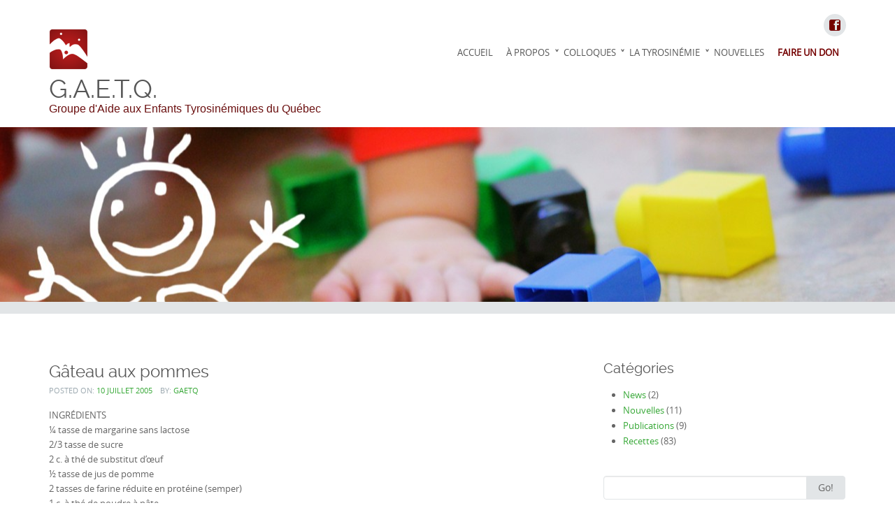

--- FILE ---
content_type: text/html; charset=UTF-8
request_url: https://gaetq.org/gateau-aux-pommes/
body_size: 10193
content:
<!DOCTYPE html><html lang="fr-FR"><head><meta http-equiv="X-UA-Compatible" content="IE=Edge"><meta charset="UTF-8"><meta name="viewport" content="width=device-width, initial-scale=1"><link rel="profile" href="http://gmpg.org/xfn/11"><link rel="pingback" href="https://gaetq.org/xmlrpc.php"><meta name='robots' content='index, follow, max-image-preview:large, max-snippet:-1, max-video-preview:-1' /><title>Gâteau aux pommes - G.A.E.T.Q.</title><link rel="canonical" href="https://gaetq.org/gateau-aux-pommes/" /><meta property="og:locale" content="fr_FR" /><meta property="og:type" content="article" /><meta property="og:title" content="Gâteau aux pommes - G.A.E.T.Q." /><meta property="og:description" content="Recette, Dessert" /><meta property="og:url" content="https://gaetq.org/gateau-aux-pommes/" /><meta property="og:site_name" content="G.A.E.T.Q." /><meta property="article:publisher" content="https://www.facebook.com/groups/194681452812" /><meta property="article:published_time" content="2005-07-10T17:00:00+00:00" /><meta name="author" content="GAETQ" /><meta name="twitter:card" content="summary_large_image" /><meta name="twitter:label1" content="Écrit par" /><meta name="twitter:data1" content="GAETQ" /><meta name="twitter:label2" content="Durée de lecture estimée" /><meta name="twitter:data2" content="1 minute" /> <script type="application/ld+json" class="yoast-schema-graph">{"@context":"https://schema.org","@graph":[{"@type":"Article","@id":"https://gaetq.org/gateau-aux-pommes/#article","isPartOf":{"@id":"https://gaetq.org/gateau-aux-pommes/"},"author":{"name":"GAETQ","@id":"https://gaetq.org/#/schema/person/00fc74b3363f089f9aa89d58b09c56df"},"headline":"Gâteau aux pommes","datePublished":"2005-07-10T17:00:00+00:00","mainEntityOfPage":{"@id":"https://gaetq.org/gateau-aux-pommes/"},"wordCount":157,"commentCount":0,"publisher":{"@id":"https://gaetq.org/#organization"},"keywords":["Dessert"],"articleSection":["Recettes"],"inLanguage":"fr-FR","potentialAction":[{"@type":"CommentAction","name":"Comment","target":["https://gaetq.org/gateau-aux-pommes/#respond"]}]},{"@type":"WebPage","@id":"https://gaetq.org/gateau-aux-pommes/","url":"https://gaetq.org/gateau-aux-pommes/","name":"Gâteau aux pommes - G.A.E.T.Q.","isPartOf":{"@id":"https://gaetq.org/#website"},"datePublished":"2005-07-10T17:00:00+00:00","breadcrumb":{"@id":"https://gaetq.org/gateau-aux-pommes/#breadcrumb"},"inLanguage":"fr-FR","potentialAction":[{"@type":"ReadAction","target":["https://gaetq.org/gateau-aux-pommes/"]}]},{"@type":"BreadcrumbList","@id":"https://gaetq.org/gateau-aux-pommes/#breadcrumb","itemListElement":[{"@type":"ListItem","position":1,"name":"Accueil","item":"https://gaetq.org/"},{"@type":"ListItem","position":2,"name":"Articles","item":"https://gaetq.org/articles/"},{"@type":"ListItem","position":3,"name":"Gâteau aux pommes"}]},{"@type":"WebSite","@id":"https://gaetq.org/#website","url":"https://gaetq.org/","name":"G.A.E.T.Q.","description":"Groupe d&#039;Aide aux Enfants Tyrosinémiques du Québec","publisher":{"@id":"https://gaetq.org/#organization"},"potentialAction":[{"@type":"SearchAction","target":{"@type":"EntryPoint","urlTemplate":"https://gaetq.org/?s={search_term_string}"},"query-input":{"@type":"PropertyValueSpecification","valueRequired":true,"valueName":"search_term_string"}}],"inLanguage":"fr-FR"},{"@type":"Organization","@id":"https://gaetq.org/#organization","name":"Groupe d’Aide aux Enfants Tyrosinémiques du Québec","url":"https://gaetq.org/","logo":{"@type":"ImageObject","inLanguage":"fr-FR","@id":"https://gaetq.org/#/schema/logo/image/","url":"https://gaetq.org/wp-content/uploads/2015/03/GAETQ-logo-petit.png","contentUrl":"https://gaetq.org/wp-content/uploads/2015/03/GAETQ-logo-petit.png","width":57,"height":57,"caption":"Groupe d’Aide aux Enfants Tyrosinémiques du Québec"},"image":{"@id":"https://gaetq.org/#/schema/logo/image/"},"sameAs":["https://www.facebook.com/groups/194681452812"]},{"@type":"Person","@id":"https://gaetq.org/#/schema/person/00fc74b3363f089f9aa89d58b09c56df","name":"GAETQ","url":"https://gaetq.org/author/gaetq1/"}]}</script> <link rel='dns-prefetch' href='//cdn.usefathom.com' /><link rel="alternate" type="application/rss+xml" title="G.A.E.T.Q. &raquo; Flux" href="https://gaetq.org/feed/" /><link rel="alternate" type="application/rss+xml" title="G.A.E.T.Q. &raquo; Flux des commentaires" href="https://gaetq.org/comments/feed/" /><link rel="alternate" type="application/rss+xml" title="G.A.E.T.Q. &raquo; Gâteau aux pommes Flux des commentaires" href="https://gaetq.org/gateau-aux-pommes/feed/" /><link rel="alternate" title="oEmbed (JSON)" type="application/json+oembed" href="https://gaetq.org/wp-json/oembed/1.0/embed?url=https%3A%2F%2Fgaetq.org%2Fgateau-aux-pommes%2F" /><link rel="alternate" title="oEmbed (XML)" type="text/xml+oembed" href="https://gaetq.org/wp-json/oembed/1.0/embed?url=https%3A%2F%2Fgaetq.org%2Fgateau-aux-pommes%2F&#038;format=xml" /><style id='wp-img-auto-sizes-contain-inline-css' type='text/css'>img:is([sizes=auto i],[sizes^="auto," i]){contain-intrinsic-size:3000px 1500px}
/*# sourceURL=wp-img-auto-sizes-contain-inline-css */</style><link data-optimized="2" rel="stylesheet" href="https://gaetq.org/wp-content/litespeed/ucss/6db934517cc8e9cf8188950ed2e7e96b.css?ver=b2292" /><style id='wp-emoji-styles-inline-css' type='text/css'>img.wp-smiley, img.emoji {
		display: inline !important;
		border: none !important;
		box-shadow: none !important;
		height: 1em !important;
		width: 1em !important;
		margin: 0 0.07em !important;
		vertical-align: -0.1em !important;
		background: none !important;
		padding: 0 !important;
	}
/*# sourceURL=wp-emoji-styles-inline-css */</style><style id='global-styles-inline-css' type='text/css'>:root{--wp--preset--aspect-ratio--square: 1;--wp--preset--aspect-ratio--4-3: 4/3;--wp--preset--aspect-ratio--3-4: 3/4;--wp--preset--aspect-ratio--3-2: 3/2;--wp--preset--aspect-ratio--2-3: 2/3;--wp--preset--aspect-ratio--16-9: 16/9;--wp--preset--aspect-ratio--9-16: 9/16;--wp--preset--color--black: #000000;--wp--preset--color--cyan-bluish-gray: #abb8c3;--wp--preset--color--white: #ffffff;--wp--preset--color--pale-pink: #f78da7;--wp--preset--color--vivid-red: #cf2e2e;--wp--preset--color--luminous-vivid-orange: #ff6900;--wp--preset--color--luminous-vivid-amber: #fcb900;--wp--preset--color--light-green-cyan: #7bdcb5;--wp--preset--color--vivid-green-cyan: #00d084;--wp--preset--color--pale-cyan-blue: #8ed1fc;--wp--preset--color--vivid-cyan-blue: #0693e3;--wp--preset--color--vivid-purple: #9b51e0;--wp--preset--gradient--vivid-cyan-blue-to-vivid-purple: linear-gradient(135deg,rgb(6,147,227) 0%,rgb(155,81,224) 100%);--wp--preset--gradient--light-green-cyan-to-vivid-green-cyan: linear-gradient(135deg,rgb(122,220,180) 0%,rgb(0,208,130) 100%);--wp--preset--gradient--luminous-vivid-amber-to-luminous-vivid-orange: linear-gradient(135deg,rgb(252,185,0) 0%,rgb(255,105,0) 100%);--wp--preset--gradient--luminous-vivid-orange-to-vivid-red: linear-gradient(135deg,rgb(255,105,0) 0%,rgb(207,46,46) 100%);--wp--preset--gradient--very-light-gray-to-cyan-bluish-gray: linear-gradient(135deg,rgb(238,238,238) 0%,rgb(169,184,195) 100%);--wp--preset--gradient--cool-to-warm-spectrum: linear-gradient(135deg,rgb(74,234,220) 0%,rgb(151,120,209) 20%,rgb(207,42,186) 40%,rgb(238,44,130) 60%,rgb(251,105,98) 80%,rgb(254,248,76) 100%);--wp--preset--gradient--blush-light-purple: linear-gradient(135deg,rgb(255,206,236) 0%,rgb(152,150,240) 100%);--wp--preset--gradient--blush-bordeaux: linear-gradient(135deg,rgb(254,205,165) 0%,rgb(254,45,45) 50%,rgb(107,0,62) 100%);--wp--preset--gradient--luminous-dusk: linear-gradient(135deg,rgb(255,203,112) 0%,rgb(199,81,192) 50%,rgb(65,88,208) 100%);--wp--preset--gradient--pale-ocean: linear-gradient(135deg,rgb(255,245,203) 0%,rgb(182,227,212) 50%,rgb(51,167,181) 100%);--wp--preset--gradient--electric-grass: linear-gradient(135deg,rgb(202,248,128) 0%,rgb(113,206,126) 100%);--wp--preset--gradient--midnight: linear-gradient(135deg,rgb(2,3,129) 0%,rgb(40,116,252) 100%);--wp--preset--font-size--small: 13px;--wp--preset--font-size--medium: 20px;--wp--preset--font-size--large: 36px;--wp--preset--font-size--x-large: 42px;--wp--preset--spacing--20: 0.44rem;--wp--preset--spacing--30: 0.67rem;--wp--preset--spacing--40: 1rem;--wp--preset--spacing--50: 1.5rem;--wp--preset--spacing--60: 2.25rem;--wp--preset--spacing--70: 3.38rem;--wp--preset--spacing--80: 5.06rem;--wp--preset--shadow--natural: 6px 6px 9px rgba(0, 0, 0, 0.2);--wp--preset--shadow--deep: 12px 12px 50px rgba(0, 0, 0, 0.4);--wp--preset--shadow--sharp: 6px 6px 0px rgba(0, 0, 0, 0.2);--wp--preset--shadow--outlined: 6px 6px 0px -3px rgb(255, 255, 255), 6px 6px rgb(0, 0, 0);--wp--preset--shadow--crisp: 6px 6px 0px rgb(0, 0, 0);}:where(.is-layout-flex){gap: 0.5em;}:where(.is-layout-grid){gap: 0.5em;}body .is-layout-flex{display: flex;}.is-layout-flex{flex-wrap: wrap;align-items: center;}.is-layout-flex > :is(*, div){margin: 0;}body .is-layout-grid{display: grid;}.is-layout-grid > :is(*, div){margin: 0;}:where(.wp-block-columns.is-layout-flex){gap: 2em;}:where(.wp-block-columns.is-layout-grid){gap: 2em;}:where(.wp-block-post-template.is-layout-flex){gap: 1.25em;}:where(.wp-block-post-template.is-layout-grid){gap: 1.25em;}.has-black-color{color: var(--wp--preset--color--black) !important;}.has-cyan-bluish-gray-color{color: var(--wp--preset--color--cyan-bluish-gray) !important;}.has-white-color{color: var(--wp--preset--color--white) !important;}.has-pale-pink-color{color: var(--wp--preset--color--pale-pink) !important;}.has-vivid-red-color{color: var(--wp--preset--color--vivid-red) !important;}.has-luminous-vivid-orange-color{color: var(--wp--preset--color--luminous-vivid-orange) !important;}.has-luminous-vivid-amber-color{color: var(--wp--preset--color--luminous-vivid-amber) !important;}.has-light-green-cyan-color{color: var(--wp--preset--color--light-green-cyan) !important;}.has-vivid-green-cyan-color{color: var(--wp--preset--color--vivid-green-cyan) !important;}.has-pale-cyan-blue-color{color: var(--wp--preset--color--pale-cyan-blue) !important;}.has-vivid-cyan-blue-color{color: var(--wp--preset--color--vivid-cyan-blue) !important;}.has-vivid-purple-color{color: var(--wp--preset--color--vivid-purple) !important;}.has-black-background-color{background-color: var(--wp--preset--color--black) !important;}.has-cyan-bluish-gray-background-color{background-color: var(--wp--preset--color--cyan-bluish-gray) !important;}.has-white-background-color{background-color: var(--wp--preset--color--white) !important;}.has-pale-pink-background-color{background-color: var(--wp--preset--color--pale-pink) !important;}.has-vivid-red-background-color{background-color: var(--wp--preset--color--vivid-red) !important;}.has-luminous-vivid-orange-background-color{background-color: var(--wp--preset--color--luminous-vivid-orange) !important;}.has-luminous-vivid-amber-background-color{background-color: var(--wp--preset--color--luminous-vivid-amber) !important;}.has-light-green-cyan-background-color{background-color: var(--wp--preset--color--light-green-cyan) !important;}.has-vivid-green-cyan-background-color{background-color: var(--wp--preset--color--vivid-green-cyan) !important;}.has-pale-cyan-blue-background-color{background-color: var(--wp--preset--color--pale-cyan-blue) !important;}.has-vivid-cyan-blue-background-color{background-color: var(--wp--preset--color--vivid-cyan-blue) !important;}.has-vivid-purple-background-color{background-color: var(--wp--preset--color--vivid-purple) !important;}.has-black-border-color{border-color: var(--wp--preset--color--black) !important;}.has-cyan-bluish-gray-border-color{border-color: var(--wp--preset--color--cyan-bluish-gray) !important;}.has-white-border-color{border-color: var(--wp--preset--color--white) !important;}.has-pale-pink-border-color{border-color: var(--wp--preset--color--pale-pink) !important;}.has-vivid-red-border-color{border-color: var(--wp--preset--color--vivid-red) !important;}.has-luminous-vivid-orange-border-color{border-color: var(--wp--preset--color--luminous-vivid-orange) !important;}.has-luminous-vivid-amber-border-color{border-color: var(--wp--preset--color--luminous-vivid-amber) !important;}.has-light-green-cyan-border-color{border-color: var(--wp--preset--color--light-green-cyan) !important;}.has-vivid-green-cyan-border-color{border-color: var(--wp--preset--color--vivid-green-cyan) !important;}.has-pale-cyan-blue-border-color{border-color: var(--wp--preset--color--pale-cyan-blue) !important;}.has-vivid-cyan-blue-border-color{border-color: var(--wp--preset--color--vivid-cyan-blue) !important;}.has-vivid-purple-border-color{border-color: var(--wp--preset--color--vivid-purple) !important;}.has-vivid-cyan-blue-to-vivid-purple-gradient-background{background: var(--wp--preset--gradient--vivid-cyan-blue-to-vivid-purple) !important;}.has-light-green-cyan-to-vivid-green-cyan-gradient-background{background: var(--wp--preset--gradient--light-green-cyan-to-vivid-green-cyan) !important;}.has-luminous-vivid-amber-to-luminous-vivid-orange-gradient-background{background: var(--wp--preset--gradient--luminous-vivid-amber-to-luminous-vivid-orange) !important;}.has-luminous-vivid-orange-to-vivid-red-gradient-background{background: var(--wp--preset--gradient--luminous-vivid-orange-to-vivid-red) !important;}.has-very-light-gray-to-cyan-bluish-gray-gradient-background{background: var(--wp--preset--gradient--very-light-gray-to-cyan-bluish-gray) !important;}.has-cool-to-warm-spectrum-gradient-background{background: var(--wp--preset--gradient--cool-to-warm-spectrum) !important;}.has-blush-light-purple-gradient-background{background: var(--wp--preset--gradient--blush-light-purple) !important;}.has-blush-bordeaux-gradient-background{background: var(--wp--preset--gradient--blush-bordeaux) !important;}.has-luminous-dusk-gradient-background{background: var(--wp--preset--gradient--luminous-dusk) !important;}.has-pale-ocean-gradient-background{background: var(--wp--preset--gradient--pale-ocean) !important;}.has-electric-grass-gradient-background{background: var(--wp--preset--gradient--electric-grass) !important;}.has-midnight-gradient-background{background: var(--wp--preset--gradient--midnight) !important;}.has-small-font-size{font-size: var(--wp--preset--font-size--small) !important;}.has-medium-font-size{font-size: var(--wp--preset--font-size--medium) !important;}.has-large-font-size{font-size: var(--wp--preset--font-size--large) !important;}.has-x-large-font-size{font-size: var(--wp--preset--font-size--x-large) !important;}
/*# sourceURL=global-styles-inline-css */</style><style id='classic-theme-styles-inline-css' type='text/css'>/*! This file is auto-generated */
.wp-block-button__link{color:#fff;background-color:#32373c;border-radius:9999px;box-shadow:none;text-decoration:none;padding:calc(.667em + 2px) calc(1.333em + 2px);font-size:1.125em}.wp-block-file__button{background:#32373c;color:#fff;text-decoration:none}
/*# sourceURL=/wp-includes/css/classic-themes.min.css */</style> <script type="text/javascript" src="https://cdn.usefathom.com/script.js" id="fathom-snippet-js" defer="defer" data-wp-strategy="defer" data-site="QPZUNTJJ"   data-no-minify></script> <script type="text/javascript" src="https://gaetq.org/wp-includes/js/jquery/jquery.min.js?ver=3.7.1" id="jquery-core-js"></script> <link rel="https://api.w.org/" href="https://gaetq.org/wp-json/" /><link rel="alternate" title="JSON" type="application/json" href="https://gaetq.org/wp-json/wp/v2/posts/3367" /><link rel="EditURI" type="application/rsd+xml" title="RSD" href="https://gaetq.org/xmlrpc.php?rsd" /><meta name="generator" content="WordPress 6.9" /><link rel='shortlink' href='https://gaetq.org/?p=3367' /><style type="text/css">h1,h2,h3,h4,h5,h6,h1 a, h2 a {color: #565656;}
			#cir-bottom-wrapper h3 {color: #ffffff;}
			#cir-footer-wrapper h4 {color: #818181;}
			#cir-banner {color: #ffffff;}
			#cir-content-wrapper {color: #ffffff;}
			#cir-cta h1 {color: #ffffff;}
			a {color: #37a837;}
			a:hover,a:focus,.menu.widget ul li:hover::before,.menu.widget ul li a:hover,h1 a:hover, h2 a:hover {color: #b75050;}
			.menu.widget a {color:#656565;}
			#cir-bottom-wrapper .menu.widget a, #cir-bottom-wrapper .menu.widget a {color:#b58585;}
			
			#cir-bottom-wrapper a {color:#efefef;}
			#cir-bottom-wrapper a:hover {color:#abb3b4;}
			
			#cir-content-wrapper,#cir-bottom-wrapper {font-size: 0.813em;}
			#cir-footer-wrapper a {color: #ffffff;}			
			#cir-footer-wrapper a:hover {color: #818181;}
			.nav-menu li a, .nav-menu li.home a {color:#565656;}
			.nav-menu li a:hover {color:#37a837;}
			ul.nav-menu ul a,.nav-menu ul ul a {color: #919191;}
			ul.nav-menu ul a:hover,	.nav-menu ul ul a:hover,.nav-menu .current_page_item > a,.nav-menu .current_page_ancestor > a,.nav-menu .current-menu-item > a,.nav-menu .current-menu-ancestor > a {color:#37a837;}
			ul.nav-menu li:hover > ul,.nav-menu ul li:hover > ul {background-color: #ffffff;border-color:#6b1010;}
			ul.sub-menu .current_page_item > a,ul.sub-menu .current_page_ancestor > a, ul.sub-menu .current-menu-item > a, ul.sub-menu .current-menu-ancestor > a {background-color: #f3f3f3;}
			ul.nav-menu li:hover > ul li:hover {background-color: #f3f3f3;}	
			
			#social-icons a {color: #740000;}
			#social-icons a:hover {color: #000000;}
			#socialbar .icomoon {background-color: #e2e5e7;}
			#cir-breadcrumbs-wrapper a {color:#d79832;}
			#cir-breadcrumbs-wrapper a:hover {color:#38a5a5;}
			#cir-content-area .list-lines.widget ul li {border-color:#e2e5e7;}
			#cir-bottom-wrapper ul li {border-color:#b71b1b;}</style><style type="text/css" id="custom-background-css">body.custom-background { background-image: url("https://gaetq.org/wp-content/themes/circumference-lite/images/page-bg.png"); background-position: left top; background-size: auto; background-repeat: repeat; background-attachment: scroll; }</style><!--[if lt IE 9]> <script src="https://gaetq.org/wp-content/themes/circumference-lite/js/circumferencelite-respond.min.js" type="text/javascript"></script> <script src="https://gaetq.org/wp-content/themes/circumference-lite/js/circumferencelite-html5.min.js" type="text/javascript"></script> <![endif]--><link rel="icon" href="https://gaetq.org/wp-content/uploads/2015/03/GAETQ-logo-petit.png" sizes="32x32" /><link rel="icon" href="https://gaetq.org/wp-content/uploads/2015/03/GAETQ-logo-petit.png" sizes="192x192" /><link rel="apple-touch-icon" href="https://gaetq.org/wp-content/uploads/2015/03/GAETQ-logo-petit.png" /><meta name="msapplication-TileImage" content="https://gaetq.org/wp-content/uploads/2015/03/GAETQ-logo-petit.png" /><style type="text/css" id="wp-custom-css">/* Fix header padding (+Sticky)*/
#cir-site-header {padding: 10px 0 10px 0 !important;}
/* Fix Social Overlap */
#cir-social-wrapper {z-index: 1081}
#cir-ann-social-wrapper {
  min-height: 0;
	border-bottom: none;
}
span.cir-search-bottom {display: none}
.menu-item-has-children:after {
	content:'\02C5';
	font-weight:700;
	position:absolute;
	top: 9px;
	right: -4px;
	cursor: pointer;
}
li.bouton a {
	font-weight: 700;
	/*background-*/color: #740000;
	/*color: #fff;*/
}</style></head><body class="wp-singular post-template-default single single-post postid-3367 single-format-standard custom-background wp-theme-circumference-lite group-blog" style="font-size: 100%;"><div id="cir-wrapper" style="border-color:#000000;"><div id="cir-ann-social-wrapper" style="background-color: #ffffff; border-color: #ffffff;"><div class="container"><div class="row"><div class="col-md-12"><div id="cir-social-wrapper"><div id="socialbar"><div id="social-icons"><a title="Facebook" href="https://www.facebook.com/groups/194681452812" target="_blank"><div id="facebook" class="icomoon icon-facebook3"></div></a></div></div></div></div></div></div></div><header id="cir-site-header" style="background-color: #ffffff;" role="banner"><div class="container"><div class="row"><div class="col-md-5"><div id="cir-logo-group-wrapper"><div id="cir-logo-group">
<a href="https://gaetq.org/" title="G.A.E.T.Q." rel="home">
<img class="img-responsive" src="https://gaetq.org/wp-content/uploads/2015/03/GAETQ-logo-petit.png" alt="G.A.E.T.Q. "/>
</a></div><div id="cir-site-title-group" style="margin: 0;"><h1 id="cir-site-title"><a href="https://gaetq.org/" title="G.A.E.T.Q."
rel="home" style="color: #565656;">G.A.E.T.Q.</a></h1><h2 id="cir-site-tagline" style="color: #6b1010;">Groupe d&#039;Aide aux Enfants Tyrosinémiques du Québec</h2></div></div></div><div class="col-md-7"><div id="navbar" class="navbar" style="margin: 14px 0 0 0;"><nav id="site-navigation" class="navigation main-navigation" role="navigation"><div class="menu-toggle-wrapper hidden-md hidden-lg"><h3 class="menu-toggle">Menu</h3></div>
<a class="screen-reader-text skip-link" href="#content" title="Skip to content">
Skip to content</a><ul id="menu-menu-principal" class="nav-menu"><li id="menu-item-3622" class="menu-item menu-item-type-post_type menu-item-object-page menu-item-home menu-item-3622"><a href="https://gaetq.org/">Accueil</a></li><li id="menu-item-43" class="menu-item menu-item-type-post_type menu-item-object-page menu-item-has-children menu-item-43"><a href="https://gaetq.org/le-gaetq/">À propos</a><ul class="sub-menu"><li id="menu-item-53" class="menu-item menu-item-type-post_type menu-item-object-page menu-item-53"><a href="https://gaetq.org/le-gaetq/">À propos&#8230;</a></li><li id="menu-item-45" class="menu-item menu-item-type-post_type menu-item-object-page menu-item-45"><a href="https://gaetq.org/le-gaetq/conseil-administration/">Le C.A.</a></li><li id="menu-item-3539" class="menu-item menu-item-type-post_type menu-item-object-page menu-item-3539"><a href="https://gaetq.org/le-gaetq/partenaires/">Partenaires</a></li><li id="menu-item-3699" class="menu-item menu-item-type-post_type menu-item-object-page menu-item-3699"><a href="https://gaetq.org/le-gaetq/devenir-membre/">Devenir membre</a></li><li id="menu-item-142" class="menu-item menu-item-type-post_type menu-item-object-page menu-item-142"><a href="https://gaetq.org/le-gaetq/nous-joindre/">Nous joindre</a></li></ul></li><li id="menu-item-3726" class="menu-item menu-item-type-custom menu-item-object-custom menu-item-has-children menu-item-3726"><a href="#">Colloques</a><ul class="sub-menu"><li id="menu-item-3725" class="menu-item menu-item-type-custom menu-item-object-custom menu-item-3725"><a target="_blank" href="https://tyrosinemie2015.com/">Colloque 2015</a></li><li id="menu-item-3724" class="menu-item menu-item-type-post_type menu-item-object-page menu-item-3724"><a href="https://gaetq.org/colloque-2025/">Colloque 2025</a></li></ul></li><li id="menu-item-20" class="menu-item menu-item-type-post_type menu-item-object-page menu-item-has-children menu-item-20"><a href="https://gaetq.org/la-tyrosinemie/">La Tyrosinémie</a><ul class="sub-menu"><li id="menu-item-21" class="menu-item menu-item-type-post_type menu-item-object-page menu-item-21"><a href="https://gaetq.org/la-tyrosinemie/">La Maladie</a></li><li id="menu-item-91" class="menu-item menu-item-type-post_type menu-item-object-page menu-item-91"><a href="https://gaetq.org/la-tyrosinemie/depistage/">Le Dépistage</a></li><li id="menu-item-90" class="menu-item menu-item-type-post_type menu-item-object-page menu-item-90"><a href="https://gaetq.org/la-tyrosinemie/ntbc/">Le Médicament NTBC</a></li><li id="menu-item-50" class="menu-item menu-item-type-post_type menu-item-object-page menu-item-50"><a href="https://gaetq.org/la-tyrosinemie/alimentation/">L’Alimentation</a></li><li id="menu-item-1884" class="menu-item menu-item-type-taxonomy menu-item-object-category current-post-ancestor current-menu-parent current-post-parent menu-item-1884"><a href="https://gaetq.org/category/recettes/">Recettes</a></li><li id="menu-item-376" class="menu-item menu-item-type-post_type menu-item-object-page menu-item-376"><a href="https://gaetq.org/la-tyrosinemie/ressources/">Ressources</a></li></ul></li><li id="menu-item-3683" class="menu-item menu-item-type-post_type menu-item-object-page current_page_parent menu-item-3683"><a href="https://gaetq.org/articles/">Nouvelles</a></li><li id="menu-item-49" class="bouton menu-item menu-item-type-post_type menu-item-object-page menu-item-49"><a href="https://gaetq.org/le-gaetq/faire-un-don/">Faire un don</a></li></ul></nav>
<span class="cir-search-bottom" style="z-index: 999"><i class="fa fa-search"></i></span><div class="container"><div class="cir-overlay-form" style="display: none;">
<span>
<button class="btn btn-default" id="cancel-search-form">
<i class="fa fa-times"></i>
</button>
</span><form role="search" method="get" class="search-form" action="https://gaetq.org/">
<span class="screen-reader-text">Search for:</span><div class="input-group">
<input type="text" class="form-control" value="" name="s">
<span class="input-group-btn">
<button class="btn btn-default" type="submit" value="Search">Go!</button>
</span></div></form></div></div></div></div></div></div></header><aside id="cir-banner" style="background-color: #ffffff; background-image: url(https://gaetq.org/wp-content/uploads/2015/03/cropped-4269396864_3c9e878a70_o6.jpg);"><div class="container"><div class="row"><div class="col-md-12"></div></div></div><div class="textwidget"><div style="height:250px"></div></div></aside><div id="cir-breadcrumbs-wrapper" style="background-color: #e2e5e7; color:#9ca4a9;"><div class="container"><div class="row"><div class="col-md-12"></div></div></div></div><div id="cir-content-wrapper" style="background-color:#ffffff; color:#656565;"><section id="cir-content-area" role="main"><div class="container"><div class="row"><div class="col-md-8"><div id="cir-content" role="main"><article id="post-3367" class="post-3367 post type-post status-publish format-standard hentry category-recettes tag-dessert"><header class="entry-header"><h1 class="entry-title">
Gâteau aux pommes</h1><div class="entry-meta">
<span class="posted-on">Posted on: <a href="https://gaetq.org/gateau-aux-pommes/" rel="bookmark"><time class="entry-date published" datetime="2005-07-10T12:00:00-05:00">10 juillet 2005</time></a></span><span class="byline"> by: <span class="author vcard"><a class="url fn n" href="https://gaetq.org/author/gaetq1/" rel="author">GAETQ</a></span></span></div></header><div class="entry-content clearfix"><p>INGRÉDIENTS<br />¼ tasse de margarine sans lactose<br />2/3 tasse de sucre<br />2 c. à thé de substitut d&rsquo;œuf<span id="more-3367"></span><br />½ tasse de jus de pomme<br />2 tasses de farine réduite en protéine (semper)<br />1 c. à thé de poudre à pâte<br />½ c. à thé de soda<br />½ c. à thé de cannelle<br />1 c. à thé de sel<br />1 ½ tasse de pommes râpées<br />½ tasse de raisins secs<br />2 c. à thé de methylcellulose</p><p>INSTRUCTIONS<br />Ramollir la margarine, y ajouter graduellement le sucre, le substitut d&rsquo;œuf et le jus de pomme. Battre à faible vitesse jusqu&rsquo;à ce que le mélange soit lisse. Ajouter en alternant les ingrédients secs et les pommes râpées. Ajouter les raisins, verser dans un moule à pain graissé de 8 pouces x 5 et cuire à 350&#730;F, environ 1 heure.<br />Rendement: 15 tranches</p><p>INFORMATIONS NUTRITIONNELLES<br /><b><u>Par portion (1 tranche)</u></b>:<br />Calories:  150<br />Protéines:  0.3 g<br />Phé:  8 mg<br />Tyr:   5 mg<br />Leu:   9 mg<br />Ile:  5 mg<br />Val:  8 mg</p><p>Recette adaptée et puisée dans le guide de ministère de l&rsquo;agriculture du Canada.</p></div><footer class="entry-meta">
<span class="meta-tagged">Tagged with:<span class="entry-meta-value"> <a href="https://gaetq.org/tag/dessert/" rel="tag">Dessert</a></span></span><br />
<span class="meta-posted">Posted in:<span class="entry-meta-value"> <a href="https://gaetq.org/category/recettes/" rel="category tag">Recettes</a></span></span> <br />
<span class="meta-author">Articles by <span class="vcard entry-meta-value"><a class="url fn n" href="https://gaetq.org/author/gaetq1/" title="GAETQ" rel="me">GAETQ</a></span></span><br />
<span class="meta-date">Published:  <span class="entry-meta-value">10 juillet 2005</span></span></footer></article><nav class="navigation post-navigation" role="navigation"><h1 class="screen-reader-text">Post navigation</h1><div class="post-nav-links"><div><div class="nav-previous"><span class="icon-arrow-left2"></span></div> <a href="https://gaetq.org/gaspacho/" rel="prev">Gaspacho</a></div><br /><div><div class="nav-next"><span class="icon-arrow-right2"></span></div> <a href="https://gaetq.org/gelee-aux-fraises/" rel="next">Gelée aux fraises </a></div></div></nav><div id="comments" class="comments-area clearfix"><div id="respond" class="comment-respond"><h3 id="reply-title" class="comment-reply-title">Laisser un commentaire <small><a rel="nofollow" id="cancel-comment-reply-link" href="/gateau-aux-pommes/#respond" style="display:none;">Annuler la réponse</a></small></h3><p class="must-log-in">Vous devez <a href="https://gaetq.org/wp-login.php?redirect_to=https%3A%2F%2Fgaetq.org%2Fgateau-aux-pommes%2F">vous connecter</a> pour publier un commentaire.</p></div></div></div></div><div class="col-md-4"><aside id="cir-right" role="complementary"><div id="categories-2" class="widget widget_categories"><h3>Catégories</h3><ul><li class="cat-item cat-item-39"><a href="https://gaetq.org/category/news/">News</a> (2)</li><li class="cat-item cat-item-4"><a href="https://gaetq.org/category/nouvelles/">Nouvelles</a> (11)</li><li class="cat-item cat-item-5"><a href="https://gaetq.org/category/publications/">Publications</a> (9)</li><li class="cat-item cat-item-7"><a href="https://gaetq.org/category/recettes/">Recettes</a> (83)</li></ul></div><div id="search-2" class="widget widget_search"><form role="search" method="get" class="search-form" action="https://gaetq.org/">
<span class="screen-reader-text">Search for:</span><div class="input-group">
<input type="text" class="form-control" value="" name="s">
<span class="input-group-btn">
<button class="btn btn-default" type="submit" value="Search">Go!</button>
</span></div></form></div><div id="recent-posts-2" class="widget widget_recent_entries"><h3>Articles récents</h3><ul><li>
<a href="https://gaetq.org/communique-chargee-de-projet-2/">Communiqué &#8211; Chargée de projet</a>
<span class="post-date">12 avril 2016</span></li><li>
<a href="https://gaetq.org/communique-chargee-de-projet/">Press release &#8211; Project manager</a>
<span class="post-date">12 avril 2016</span></li><li>
<a href="https://gaetq.org/tyrosinemia-2015-international-symposium/">Tyrosinemia 2015 International Symposium</a>
<span class="post-date">17 juillet 2015</span></li><li>
<a href="https://gaetq.org/colloque-international-tyrosinemie-2015/">Colloque international &#8211; Tyrosinémie 2015</a>
<span class="post-date">18 mars 2015</span></li><li>
<a href="https://gaetq.org/191/">Liste de produits nutritionnels thérapeutiques (PNT)</a>
<span class="post-date">15 septembre 2013</span></li></ul></div><div id="tag_cloud-4" class="widget widget_tag_cloud"><h3>Étiquettes</h3><div class="tagcloud"><a href="https://gaetq.org/tag/accompagnements/" class="tag-cloud-link tag-link-11 tag-link-position-1" style="font-size: 10.916666666667pt;" aria-label="Accompagnements (5 éléments)">Accompagnements</a>
<a href="https://gaetq.org/tag/collation/" class="tag-cloud-link tag-link-13 tag-link-position-2" style="font-size: 8pt;" aria-label="Collation (2 éléments)">Collation</a>
<a href="https://gaetq.org/tag/dessert/" class="tag-cloud-link tag-link-12 tag-link-position-3" style="font-size: 17.041666666667pt;" aria-label="Dessert (25 éléments)">Dessert</a>
<a href="https://gaetq.org/tag/entrees-et-salades/" class="tag-cloud-link tag-link-10 tag-link-position-4" style="font-size: 13.055555555556pt;" aria-label="Entrées et salades (9 éléments)">Entrées et salades</a>
<a href="https://gaetq.org/tag/fr/" class="tag-cloud-link tag-link-14 tag-link-position-5" style="font-size: 22pt;" aria-label="Français (83 éléments)">Français</a>
<a href="https://gaetq.org/tag/mets-principaux/" class="tag-cloud-link tag-link-9 tag-link-position-6" style="font-size: 18.5pt;" aria-label="Mets principaux (35 éléments)">Mets principaux</a>
<a href="https://gaetq.org/tag/soupes-et-potages/" class="tag-cloud-link tag-link-8 tag-link-position-7" style="font-size: 12.083333333333pt;" aria-label="Soupes et potages (7 éléments)">Soupes et potages</a></div></div><div id="archives-2" class="widget widget_archive"><h3>Archives</h3><ul><li><a href='https://gaetq.org/2016/04/'>avril 2016</a></li><li><a href='https://gaetq.org/2015/07/'>juillet 2015</a></li><li><a href='https://gaetq.org/2015/03/'>mars 2015</a></li><li><a href='https://gaetq.org/2013/09/'>septembre 2013</a></li><li><a href='https://gaetq.org/2013/03/'>mars 2013</a></li><li><a href='https://gaetq.org/2009/11/'>novembre 2009</a></li><li><a href='https://gaetq.org/2009/04/'>avril 2009</a></li><li><a href='https://gaetq.org/2009/01/'>janvier 2009</a></li><li><a href='https://gaetq.org/2008/12/'>décembre 2008</a></li><li><a href='https://gaetq.org/2007/04/'>avril 2007</a></li><li><a href='https://gaetq.org/2005/10/'>octobre 2005</a></li><li><a href='https://gaetq.org/2005/07/'>juillet 2005</a></li><li><a href='https://gaetq.org/2000/06/'>juin 2000</a></li><li><a href='https://gaetq.org/2000/03/'>mars 2000</a></li><li><a href='https://gaetq.org/1999/05/'>mai 1999</a></li><li><a href='https://gaetq.org/1998/10/'>octobre 1998</a></li><li><a href='https://gaetq.org/1998/04/'>avril 1998</a></li><li><a href='https://gaetq.org/1995/04/'>avril 1995</a></li><li><a href='https://gaetq.org/1993/07/'>juillet 1993</a></li><li><a href='https://gaetq.org/1993/05/'>mai 1993</a></li><li><a href='https://gaetq.org/1993/02/'>février 1993</a></li></ul></div></aside></div></div></div></section></div><aside id="cir-bottom-wrapper" role="complementary" style="background-color: #740000; color:#b58585;"><div class="container"><div id="cir-bottom-group" class="row"><div id="bottom1" class="col-md-6" role="complementary"><div id="text-18" class="widget widget_text"><div class="textwidget"><h3>G.A.E.T.Q.</h3>
<b>Groupe d'Aide aux Enfants Tyrosinémiques du Québec</b><br />
3540-B, 9E rang Ouest<br />
Labrecque, Québec, Canada<br />
G0W 2S0 <br />
Téléphone: (418) 481-1671<br />
Courriel: <a href="mailto:info@gaetq.org">info@gaetq.org</a></p></div></div></div><div id="bottom2" class="col-md-6" role="complementary"><div id="recent-posts-5" class="widget widget_recent_entries"><h3>Articles récents</h3><ul><li>
<a href="https://gaetq.org/communique-chargee-de-projet-2/">Communiqué &#8211; Chargée de projet</a></li><li>
<a href="https://gaetq.org/communique-chargee-de-projet/">Press release &#8211; Project manager</a></li><li>
<a href="https://gaetq.org/tyrosinemia-2015-international-symposium/">Tyrosinemia 2015 International Symposium</a></li><li>
<a href="https://gaetq.org/colloque-international-tyrosinemie-2015/">Colloque international &#8211; Tyrosinémie 2015</a></li><li>
<a href="https://gaetq.org/191/">Liste de produits nutritionnels thérapeutiques (PNT)</a></li></ul></div></div><div id="bottom3" class="col-md-6" role="complementary"></div><div id="bottom4" class="col-md-6" role="complementary"></div></div></div></aside><footer id="cir-footer-wrapper" style="color: #818181;"><div id="cir-footer-menu"><ul id="footer-menu" class="menu"><li id="menu-item-3492" class="menu-item menu-item-type-post_type menu-item-object-page menu-item-home menu-item-3492"><a href="https://gaetq.org/">Accueil</a></li><li id="menu-item-3484" class="menu-item menu-item-type-post_type menu-item-object-page menu-item-3484"><a href="https://gaetq.org/le-gaetq/">À propos du GAETQ</a></li><li id="menu-item-3485" class="menu-item menu-item-type-post_type menu-item-object-page menu-item-3485"><a href="https://gaetq.org/la-tyrosinemie/">La Tyrosinémie</a></li><li id="menu-item-3486" class="menu-item menu-item-type-taxonomy menu-item-object-category menu-item-3486"><a href="https://gaetq.org/category/nouvelles/">Nouvelles</a></li><li id="menu-item-3487" class="menu-item menu-item-type-taxonomy menu-item-object-category menu-item-3487"><a href="https://gaetq.org/category/publications/">Publications</a></li><li id="menu-item-3482" class="menu-item menu-item-type-post_type menu-item-object-page menu-item-3482"><a href="https://gaetq.org/politique-de-retour/">Politique de retour</a></li></ul></div><div class="copyright">
Copyright &copy; 2026 G.A.E.T.Q. Tous droits réservés. All rights reserved.</div></footer></div> <script type="speculationrules">{"prefetch":[{"source":"document","where":{"and":[{"href_matches":"/*"},{"not":{"href_matches":["/wp-*.php","/wp-admin/*","/wp-content/uploads/*","/wp-content/*","/wp-content/plugins/*","/wp-content/themes/circumference-lite/*","/*\\?(.+)"]}},{"not":{"selector_matches":"a[rel~=\"nofollow\"]"}},{"not":{"selector_matches":".no-prefetch, .no-prefetch a"}}]},"eagerness":"conservative"}]}</script> <script id="wp-emoji-settings" type="application/json">{"baseUrl":"https://s.w.org/images/core/emoji/17.0.2/72x72/","ext":".png","svgUrl":"https://s.w.org/images/core/emoji/17.0.2/svg/","svgExt":".svg","source":{"concatemoji":"https://gaetq.org/wp-includes/js/wp-emoji-release.min.js?ver=6.9"}}</script> <script type="module">/*  */
/*! This file is auto-generated */
const a=JSON.parse(document.getElementById("wp-emoji-settings").textContent),o=(window._wpemojiSettings=a,"wpEmojiSettingsSupports"),s=["flag","emoji"];function i(e){try{var t={supportTests:e,timestamp:(new Date).valueOf()};sessionStorage.setItem(o,JSON.stringify(t))}catch(e){}}function c(e,t,n){e.clearRect(0,0,e.canvas.width,e.canvas.height),e.fillText(t,0,0);t=new Uint32Array(e.getImageData(0,0,e.canvas.width,e.canvas.height).data);e.clearRect(0,0,e.canvas.width,e.canvas.height),e.fillText(n,0,0);const a=new Uint32Array(e.getImageData(0,0,e.canvas.width,e.canvas.height).data);return t.every((e,t)=>e===a[t])}function p(e,t){e.clearRect(0,0,e.canvas.width,e.canvas.height),e.fillText(t,0,0);var n=e.getImageData(16,16,1,1);for(let e=0;e<n.data.length;e++)if(0!==n.data[e])return!1;return!0}function u(e,t,n,a){switch(t){case"flag":return n(e,"\ud83c\udff3\ufe0f\u200d\u26a7\ufe0f","\ud83c\udff3\ufe0f\u200b\u26a7\ufe0f")?!1:!n(e,"\ud83c\udde8\ud83c\uddf6","\ud83c\udde8\u200b\ud83c\uddf6")&&!n(e,"\ud83c\udff4\udb40\udc67\udb40\udc62\udb40\udc65\udb40\udc6e\udb40\udc67\udb40\udc7f","\ud83c\udff4\u200b\udb40\udc67\u200b\udb40\udc62\u200b\udb40\udc65\u200b\udb40\udc6e\u200b\udb40\udc67\u200b\udb40\udc7f");case"emoji":return!a(e,"\ud83e\u1fac8")}return!1}function f(e,t,n,a){let r;const o=(r="undefined"!=typeof WorkerGlobalScope&&self instanceof WorkerGlobalScope?new OffscreenCanvas(300,150):document.createElement("canvas")).getContext("2d",{willReadFrequently:!0}),s=(o.textBaseline="top",o.font="600 32px Arial",{});return e.forEach(e=>{s[e]=t(o,e,n,a)}),s}function r(e){var t=document.createElement("script");t.src=e,t.defer=!0,document.head.appendChild(t)}a.supports={everything:!0,everythingExceptFlag:!0},new Promise(t=>{let n=function(){try{var e=JSON.parse(sessionStorage.getItem(o));if("object"==typeof e&&"number"==typeof e.timestamp&&(new Date).valueOf()<e.timestamp+604800&&"object"==typeof e.supportTests)return e.supportTests}catch(e){}return null}();if(!n){if("undefined"!=typeof Worker&&"undefined"!=typeof OffscreenCanvas&&"undefined"!=typeof URL&&URL.createObjectURL&&"undefined"!=typeof Blob)try{var e="postMessage("+f.toString()+"("+[JSON.stringify(s),u.toString(),c.toString(),p.toString()].join(",")+"));",a=new Blob([e],{type:"text/javascript"});const r=new Worker(URL.createObjectURL(a),{name:"wpTestEmojiSupports"});return void(r.onmessage=e=>{i(n=e.data),r.terminate(),t(n)})}catch(e){}i(n=f(s,u,c,p))}t(n)}).then(e=>{for(const n in e)a.supports[n]=e[n],a.supports.everything=a.supports.everything&&a.supports[n],"flag"!==n&&(a.supports.everythingExceptFlag=a.supports.everythingExceptFlag&&a.supports[n]);var t;a.supports.everythingExceptFlag=a.supports.everythingExceptFlag&&!a.supports.flag,a.supports.everything||((t=a.source||{}).concatemoji?r(t.concatemoji):t.wpemoji&&t.twemoji&&(r(t.twemoji),r(t.wpemoji)))});
//# sourceURL=https://gaetq.org/wp-includes/js/wp-emoji-loader.min.js
/*  */</script> <script data-optimized="1" src="https://gaetq.org/wp-content/litespeed/js/a13e77799d648126564450d0b1fe696c.js?ver=b2292"></script></body></html>
<!-- Page optimized by LiteSpeed Cache @2026-01-17 00:15:03 -->

<!-- Page cached by LiteSpeed Cache 7.7 on 2026-01-17 00:15:03 -->
<!-- QUIC.cloud UCSS loaded ✅ /ucss/6db934517cc8e9cf8188950ed2e7e96b.css -->

--- FILE ---
content_type: text/css
request_url: https://gaetq.org/wp-content/litespeed/ucss/6db934517cc8e9cf8188950ed2e7e96b.css?ver=b2292
body_size: 3270
content:
ul{box-sizing:border-box;list-style:disc;margin:1.25em;padding:0}.entry-content{counter-reset:footnotes}:root{--wp--preset--font-size--normal:16px;--wp--preset--font-size--huge:42px}.screen-reader-text{border:0;clip-path:inset(50%);height:1px;margin:-1px;overflow:hidden;padding:0;width:1px;word-wrap:normal!important}.screen-reader-text:focus{clip-path:none}article,aside,footer,header,nav,section{display:block}html{font-family:sans-serif;-webkit-text-size-adjust:100%;-ms-text-size-adjust:100%;-webkit-tap-highlight-color:#fff0;height:100%}body{font-family:"Open Sans","HelveticaNeue","Helvetica Neue",arial,Helvetica,sans-serif;font-size:100%;line-height:1.65;background-color:#fff;color:#656565}a:active,a:hover{outline:0}b{font-weight:700}small{font-size:75%}img{border:0;vertical-align:middle}body,button,input{margin:0}button{text-transform:none;-webkit-appearance:button;cursor:pointer}button::-moz-focus-inner,input::-moz-focus-inner{border:0;padding:0}*,:after,:before{-webkit-box-sizing:border-box;-moz-box-sizing:border-box;box-sizing:border-box}button,input{font-family:inherit;font-size:inherit;line-height:inherit;background-image:none}a{color:#2bafbb;text-decoration:none}a:focus,a:hover{color:#c6b274;text-decoration:underline}a:focus{outline:thin dotted #333;outline:5px auto -webkit-focus-ring-color;outline-offset:-2px}.img-responsive{display:block;max-width:100%;height:auto}.form-control{display:block;width:100%;height:34px;padding:6px 12px;font-size:14px;line-height:1.428571429;color:#656565;background-color:#fff;background-image:none;border:1px solid #e2e5e7;border-radius:4px;-webkit-box-shadow:inset 0 1px 1px rgb(0 0 0/.075);box-shadow:inset 0 1px 1px rgb(0 0 0/.075);-webkit-transition:border-color ease-in-out .15s,box-shadow ease-in-out .15s;transition:border-color ease-in-out .15s,box-shadow ease-in-out .15s}.form-control:focus{border-color:#b6c0c7;outline:0;-webkit-box-shadow:inset 0 1px 1px rgb(0 0 0/.075),0 0 8px rgb(182 192 199/.6);box-shadow:inset 0 1px 1px rgb(0 0 0/.075),0 0 8px rgb(182 192 199/.6)}.form-control:-moz-placeholder{color:#999}.form-control::-moz-placeholder{color:#999;opacity:1}.form-control:-ms-input-placeholder{color:#999}.form-control::-webkit-input-placeholder{color:#999}.btn{display:inline-block;margin-bottom:0;font-weight:400;text-align:center;vertical-align:middle;cursor:pointer;background-image:none;border:1px solid #fff0;white-space:nowrap;padding:6px 16px;font-size:14px;line-height:1.428571429;border-radius:4px;-webkit-user-select:none;-moz-user-select:none;-ms-user-select:none;-o-user-select:none;user-select:none;color:#656565;background-color:#e2e5e7;border-color:#e2e5e7}.btn:focus{outline:thin dotted;outline:5px auto -webkit-focus-ring-color;outline-offset:-2px}.btn:focus,.btn:hover{text-decoration:none}.btn:active{outline:0;background-image:none;-webkit-box-shadow:inset 0 3px 5px rgb(0 0 0/.125);box-shadow:inset 0 3px 5px rgb(0 0 0/.125)}.btn:active,.btn:focus,.btn:hover{color:#fff;background-color:#9ca9b0;border-color:#9ca9b0}.input-group{position:relative;display:table;border-collapse:separate}.input-group .form-control{float:left;width:100%;margin-bottom:0;display:table-cell}.input-group-btn{display:table-cell;width:1%;vertical-align:middle;position:relative;font-size:0;white-space:nowrap}.input-group .form-control:first-child{border-bottom-right-radius:0;border-top-right-radius:0}.input-group-btn:last-child>.btn{border-bottom-left-radius:0;border-top-left-radius:0}.input-group-btn>.btn{position:relative}.input-group-btn>.btn:active,.input-group-btn>.btn:focus,.input-group-btn>.btn:hover{z-index:2}.input-group-btn:last-child>.btn{margin-left:-1px}.container{margin-right:auto;margin-left:auto;padding-left:25px;padding-right:25px}.container:after,.container:before{content:" ";display:table}.container:after{clear:both}.row{margin-left:-25px;margin-right:-25px}.row:after,.row:before{content:" ";display:table}.row:after{clear:both}.col-md-12,.col-md-4,.col-md-5,.col-md-6,.col-md-7,.col-md-8{position:relative;min-height:0;padding-left:25px;padding-right:25px}@media (min-width:768px){.container{max-width:770px}}@media (min-width:992px){.container{max-width:990px}.col-md-4,.col-md-5,.col-md-6,.col-md-7,.col-md-8{float:left}.col-md-4{width:33.33333333333333%}.col-md-5{width:41.66666666666667%}.col-md-6{width:50%}.col-md-7{width:58.333333333333336%}.col-md-8{width:66.66666666666666%}.col-md-12{width:100%}}@media (min-width:1200px){.container{max-width:1190px}}.clearfix:after,.clearfix:before{content:" ";display:table}.clearfix:after{clear:both}@-ms-viewport{width:device-width}@media screen and (max-width:400px){@-ms-viewport{width:320px}}.hidden-md{display:block!important}@media (min-width:992px) and (max-width:1199px){.hidden-md{display:none!important}}@media (min-width:1200px){.hidden-md.hidden-lg{display:none!important}}.hidden-lg{display:block!important}@media (min-width:992px) and (max-width:1199px){.hidden-lg.hidden-md{display:none!important}}@media (min-width:1200px){.hidden-lg{display:none!important}}@font-face{font-family:"FontAwesome";src:url(/wp-content/themes/circumference-lite/fonts/fontawesome-webfont.eot?v=4.2.0);src:url(/wp-content/themes/circumference-lite/fonts/fontawesome-webfont.eot?#iefix&v=4.2.0)format("embedded-opentype"),url(/wp-content/themes/circumference-lite/fonts/fontawesome-webfont.woff?v=4.2.0)format("woff"),url(/wp-content/themes/circumference-lite/fonts/fontawesome-webfont.ttf?v=4.2.0)format("truetype"),url(/wp-content/themes/circumference-lite/fonts/fontawesome-webfont.svg?v=4.2.0#fontawesomeregular)format("svg");font-weight:400;font-style:normal}.fa,[class*=" icon-"],[class^=icon-]{display:inline-block;-webkit-font-smoothing:antialiased;-moz-osx-font-smoothing:grayscale}.fa{font:14px/1 FontAwesome;font-size:inherit;text-rendering:auto}.fa-search:before{content:""}.fa-times:before{content:""}@font-face{font-family:"icomoon";src:url(/wp-content/themes/circumference-lite/fonts/icomoon.eot);src:url(/wp-content/themes/circumference-lite/fonts/icomoon.eot?#iefix)format("embedded-opentype"),url(/wp-content/themes/circumference-lite/fonts/icomoon.woff)format("woff"),url(/wp-content/themes/circumference-lite/fonts/icomoon.ttf)format("truetype"),url(/wp-content/themes/circumference-lite/fonts/icomoon.svg#icomoon)format("svg");font-weight:400;font-style:normal}@font-face{font-family:"Open Sans light";src:url(/wp-content/themes/circumference-lite/fonts/opensans-light.eot);src:url(/wp-content/themes/circumference-lite/fonts/opensans-light.eot?#iefix)format("embedded-opentype"),url(/wp-content/themes/circumference-lite/fonts/opensans-light.woff)format("woff"),url(/wp-content/themes/circumference-lite/fonts/opensans-light.ttf)format("truetype"),url(/wp-content/themes/circumference-lite/fonts/opensans-light.svg#open_sanslight)format("svg");font-weight:400;font-style:normal}@font-face{font-family:"Open Sans";src:url(/wp-content/themes/circumference-lite/fonts/opensans-regular.eot);src:url(/wp-content/themes/circumference-lite/fonts/opensans-regular.eot?#iefix)format("embedded-opentype"),url(/wp-content/themes/circumference-lite/fonts/opensans-regular.woff)format("woff"),url(/wp-content/themes/circumference-lite/fonts/opensans-regular.ttf)format("truetype"),url(/wp-content/themes/circumference-lite/fonts/opensans-regular.svg#open_sansregular)format("svg");font-weight:400;font-style:normal}@font-face{font-family:"raleway";src:url(/wp-content/themes/circumference-lite/fonts/raleway-regular.eot);src:url(/wp-content/themes/circumference-lite/fonts/raleway-regular.eot?#iefix)format("embedded-opentype"),url(/wp-content/themes/circumference-lite/fonts/raleway-regular.woff)format("woff"),url(/wp-content/themes/circumference-lite/fonts/raleway-regular.ttf)format("truetype"),url(/wp-content/themes/circumference-lite/fonts/raleway-regular.svg#ralewayregular)format("svg");font-weight:400;font-style:normal}[class*=" icon-"],[class^=icon-]{font-family:"icomoon";speak:none;font-style:normal;font-weight:400;font-variant:normal;text-transform:none;line-height:1;position:relative;top:0}.icon-arrow-right2:before{content:""}#facebook:before,.icon-facebook3:before{content:""}.icon-arrow-left2:before{content:""}body *{-ms-word-wrap:break-word;word-wrap:break-word}.screen-reader-text{clip:rect(1px,1px,1px,1px);position:absolute!important}.screen-reader-text:focus{background-color:#f1f1f1;border-radius:3px;box-shadow:0 0 2px 2px rgb(0 0 0/.6);clip:auto!important;color:#21759b;display:block;font-size:14px;font-weight:700;height:auto;line-height:normal;padding:15px 23px 14px;position:absolute;left:5px;top:5px;text-decoration:none;width:auto;z-index:100000}#cir-banner,#cir-bottom-wrapper,#cir-content-area,#cir-footer-wrapper,#cir-wrapper{width:100%;margin:0 auto;position:relative}#cir-content-wrapper{padding:4em 0;font-size:.813em}#cir-bottom-wrapper{font-size:.813em}#cir-content-area{padding:1em 0}#cir-bottom-wrapper{padding:2em 0}#cir-breadcrumbs-wrapper{padding:.75em 0;font:italic .688em Verdana,"Segoe UI",sans-serif,"Open Sans"}#cir-ann-social-wrapper{min-height:44px;position:relative;border-bottom:14px solid #f3f3f3;background-color:#25b7c3;color:#fff}#cir-social-wrapper{height:2em;position:relative;z-index:2;bottom:-20px}#socialbar #social-icons{text-align:right}#social-icons div{position:relative;text-align:center}#cir-bottom-wrapper a,#footer-menu li a:hover,#social-icons a,.post-navigation a:hover{text-decoration:none}#cir-site-header{padding:2em 0}#cir-logo-group,#cir-site-title-group{display:inline-block;overflow:hidden;text-align:left}#cir-site-title{font:2.313em/1em raleway;margin:3px 0 0}#cir-site-tagline{font:1em"Segoe UI",sans-serif,"Open Sans";margin:.063em 0 0;color:#378b92}#cir-banner{min-height:2.5em;background-color:#7faab5;background-position:center}#cir-footer-wrapper{padding:.5em;background-color:#000;color:#818181;font-family:Verdana,"Segoe UI",sans-serif,"Open Sans";font-size:.688em;text-align:center}#socialbar .icomoon{font-size:1em;width:32px;height:32px;margin-left:2px;padding:8px 0 0;border-radius:50%}::-moz-selection,::selection{text-shadow:none;background:#25b6c3;color:#fff}h1,h2,h3{font-family:Raleway,"Open Sans Light",Calibri,Sans-serif;font-weight:400;color:#343434;clear:both;margin:.25em 0;font-size:1.875em;line-height:1}h2,h3{font-size:1.688em}h3{font-size:1.5em}h1 a,h3 a{color:#40494e;text-decoration:none}h1 a:hover,h3 a:hover{color:#c6b274;text-decoration:none}p{margin:1.25em 0}i{font-style:italic}.entry-meta{margin:0;color:#9ca9b0;font-size:.875em;text-transform:uppercase}.entry-meta span{margin-right:.688em}footer.entry-meta{clear:both;margin:3em 0;text-transform:none}footer.entry-meta span{font-weight:700}footer span.entry-meta-value{font-weight:400}.post-navigation{clear:both;margin:3em 0;font-style:italic}.post-navigation .nav-next,.post-navigation .nav-previous{display:table-cell;vertical-align:middle;background-color:#9ca9b0;border-radius:50%;color:#fff;text-align:center;width:1.75em;height:1.75em;margin:-2px 5px 3px 0;padding-top:1px;font-size:1.063em;float:left}.nav-next:hover,.nav-previous:hover{background-color:#c6b274;cursor:pointer;color:#fff}.post-navigation a{color:#656565}#respond,.comments-area{margin:3em 0}#respond{padding:2em 0}.widget{margin-bottom:3em}#cir-bottom-wrapper .widget{margin-bottom:0}#cir-bottom-wrapper .widget ul,.widget ul{list-style:none;margin:1.25em 0;padding:0}#cir-bottom-wrapper ul{margin:1.25em 0 0}li>ul{margin:5px 0 5px 7px}ul li{margin-left:2.125em;padding:0;position:relative;box-sizing:border-box;line-height:1.75}aside ul li{list-style:disc}.nav-menu li:before,.widget_recent_entries li:before,ul li:before{content:""}.tagcloud{margin:1.75em 0}.tagcloud a{display:inline-block;font-size:1em!important;margin:0 5px 6px 0;border:1px solid #e2e3e4;border-radius:3px;padding:0 .5em}.tagcloud a:hover{border-color:#9ca9b0;text-decoration:none}.widget_recent_entries li{border-bottom:1px solid #e2e5e7;padding:.25em 0}.navbar{margin:12px 0 0;text-transform:uppercase}.main-navigation,.nav-menu li{position:relative}ul.nav-menu{margin:0;padding:0;text-align:right}.nav-menu li{display:inline-block;font-size:.813em;margin-left:0;padding:0}.nav-menu li a{display:block;line-height:1;padding:1em .75em;text-decoration:none}.nav-menu li a:hover{background-color:#fff0}.nav-menu .sub-menu{margin:0;padding:1em 0;-webkit-box-shadow:0 8px 8px 0 rgb(0 0 0/.3);box-shadow:0 8px 8px 0 rgb(0 0 0/.3);border-bottom:.813em solid #dd992a;border-top:0;text-align:center;display:none;position:absolute;z-index:99999}.nav-menu .sub-menu li{font-size:12px;text-transform:none}ul.nav-menu ul a{margin:0;width:210px;padding:12px 16px}ul.nav-menu li:hover>ul{display:block;margin-right:-100px;right:50%}.menu-toggle{display:none}@media (max-width:643px){.menu-toggle,.menu-toggle-wrapper{text-align:center}.menu-toggle{cursor:pointer;display:inline-block;font:700 12px/1.3"Open Sans",Calibri,Sans-serif;margin:0 auto 1em;height:50px;width:50px;padding-top:17px;border-radius:100px;background-color:#eee;color:#555}.menu-toggle:hover{border:1px solid #d4d4d4;padding-top:16px}ul.nav-menu li:hover>ul{margin-right:0;right:auto}ul.nav-menu{display:none}}#footer-menu{margin:0;padding-left:0;font-size:1em;text-align:center}#footer-menu li{display:inline;margin:0;padding-left:0;background-image:none}#footer-menu li a{margin:0 2px 0 5px}#footer-menu li:before{content:"-";margin-top:-4px}#footer-menu li:first-child:before{content:""}@media screen and (max-width:320px){#cir-logo-group-wrapper,#socialbar #social-icons{text-align:center}}@media (min-width:321px) and (max-width:480px){#cir-logo-group-wrapper{text-align:center}}@media screen and (max-width:480px){#socialbar #social-icons{text-align:center}}@media (min-width:481px) and (max-width:768px){ul.nav-menu{text-align:center}}@media all and (min-width:320px) and (max-width:768px){span.cir-search-bottom{float:right;margin:-33px;display:none}}span.cir-search-bottom{float:right;margin:-33px}.cir-search-bottom .fa-search:hover{cursor:pointer}.cir-overlay-form{height:100%;width:100%;position:fixed;z-index:9999;left:0;top:0;background-color:#000;background-color:rgb(0 0 0/.9);transition:.5s}.cir-overlay-form form.search-form{padding:20% 5%;display:block}.cir-overlay-form .input-group{width:100%;height:105px}.cir-overlay-form input.form-control{height:60px}.cir-overlay-form .input-group-btn{position:absolute;font-size:0;white-space:nowrap;top:0;right:0;z-index:9999}.cir-overlay-form i.fa.fa-times{padding:11px 5px;font-size:1.5rem}.cir-overlay-form .btn{color:#656565;background-color:#fff}.cir-overlay-form button.btn.btn-default{padding:19px;right:50px}button#cancel-search-form{position:absolute;top:124px;right:70px;background:0 0;border:0;color:#fff}